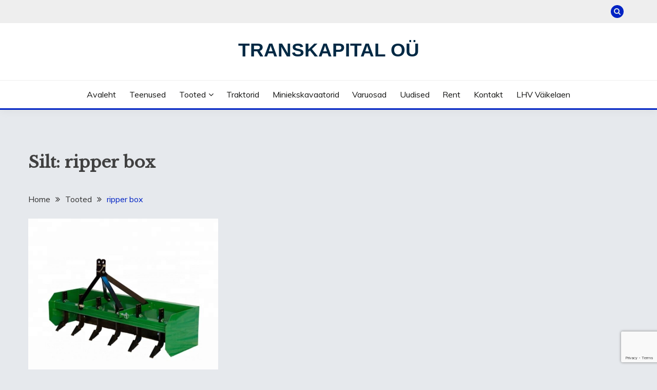

--- FILE ---
content_type: text/html; charset=utf-8
request_url: https://www.google.com/recaptcha/api2/anchor?ar=1&k=6LffC5orAAAAANR4GIjZUNr-qTjCkDyA0M7o6w-A&co=aHR0cHM6Ly93d3cudHJhbnNrYXBpdGFsLmVlOjQ0Mw..&hl=en&v=PoyoqOPhxBO7pBk68S4YbpHZ&size=invisible&anchor-ms=20000&execute-ms=30000&cb=gydvpr8gw0ge
body_size: 48451
content:
<!DOCTYPE HTML><html dir="ltr" lang="en"><head><meta http-equiv="Content-Type" content="text/html; charset=UTF-8">
<meta http-equiv="X-UA-Compatible" content="IE=edge">
<title>reCAPTCHA</title>
<style type="text/css">
/* cyrillic-ext */
@font-face {
  font-family: 'Roboto';
  font-style: normal;
  font-weight: 400;
  font-stretch: 100%;
  src: url(//fonts.gstatic.com/s/roboto/v48/KFO7CnqEu92Fr1ME7kSn66aGLdTylUAMa3GUBHMdazTgWw.woff2) format('woff2');
  unicode-range: U+0460-052F, U+1C80-1C8A, U+20B4, U+2DE0-2DFF, U+A640-A69F, U+FE2E-FE2F;
}
/* cyrillic */
@font-face {
  font-family: 'Roboto';
  font-style: normal;
  font-weight: 400;
  font-stretch: 100%;
  src: url(//fonts.gstatic.com/s/roboto/v48/KFO7CnqEu92Fr1ME7kSn66aGLdTylUAMa3iUBHMdazTgWw.woff2) format('woff2');
  unicode-range: U+0301, U+0400-045F, U+0490-0491, U+04B0-04B1, U+2116;
}
/* greek-ext */
@font-face {
  font-family: 'Roboto';
  font-style: normal;
  font-weight: 400;
  font-stretch: 100%;
  src: url(//fonts.gstatic.com/s/roboto/v48/KFO7CnqEu92Fr1ME7kSn66aGLdTylUAMa3CUBHMdazTgWw.woff2) format('woff2');
  unicode-range: U+1F00-1FFF;
}
/* greek */
@font-face {
  font-family: 'Roboto';
  font-style: normal;
  font-weight: 400;
  font-stretch: 100%;
  src: url(//fonts.gstatic.com/s/roboto/v48/KFO7CnqEu92Fr1ME7kSn66aGLdTylUAMa3-UBHMdazTgWw.woff2) format('woff2');
  unicode-range: U+0370-0377, U+037A-037F, U+0384-038A, U+038C, U+038E-03A1, U+03A3-03FF;
}
/* math */
@font-face {
  font-family: 'Roboto';
  font-style: normal;
  font-weight: 400;
  font-stretch: 100%;
  src: url(//fonts.gstatic.com/s/roboto/v48/KFO7CnqEu92Fr1ME7kSn66aGLdTylUAMawCUBHMdazTgWw.woff2) format('woff2');
  unicode-range: U+0302-0303, U+0305, U+0307-0308, U+0310, U+0312, U+0315, U+031A, U+0326-0327, U+032C, U+032F-0330, U+0332-0333, U+0338, U+033A, U+0346, U+034D, U+0391-03A1, U+03A3-03A9, U+03B1-03C9, U+03D1, U+03D5-03D6, U+03F0-03F1, U+03F4-03F5, U+2016-2017, U+2034-2038, U+203C, U+2040, U+2043, U+2047, U+2050, U+2057, U+205F, U+2070-2071, U+2074-208E, U+2090-209C, U+20D0-20DC, U+20E1, U+20E5-20EF, U+2100-2112, U+2114-2115, U+2117-2121, U+2123-214F, U+2190, U+2192, U+2194-21AE, U+21B0-21E5, U+21F1-21F2, U+21F4-2211, U+2213-2214, U+2216-22FF, U+2308-230B, U+2310, U+2319, U+231C-2321, U+2336-237A, U+237C, U+2395, U+239B-23B7, U+23D0, U+23DC-23E1, U+2474-2475, U+25AF, U+25B3, U+25B7, U+25BD, U+25C1, U+25CA, U+25CC, U+25FB, U+266D-266F, U+27C0-27FF, U+2900-2AFF, U+2B0E-2B11, U+2B30-2B4C, U+2BFE, U+3030, U+FF5B, U+FF5D, U+1D400-1D7FF, U+1EE00-1EEFF;
}
/* symbols */
@font-face {
  font-family: 'Roboto';
  font-style: normal;
  font-weight: 400;
  font-stretch: 100%;
  src: url(//fonts.gstatic.com/s/roboto/v48/KFO7CnqEu92Fr1ME7kSn66aGLdTylUAMaxKUBHMdazTgWw.woff2) format('woff2');
  unicode-range: U+0001-000C, U+000E-001F, U+007F-009F, U+20DD-20E0, U+20E2-20E4, U+2150-218F, U+2190, U+2192, U+2194-2199, U+21AF, U+21E6-21F0, U+21F3, U+2218-2219, U+2299, U+22C4-22C6, U+2300-243F, U+2440-244A, U+2460-24FF, U+25A0-27BF, U+2800-28FF, U+2921-2922, U+2981, U+29BF, U+29EB, U+2B00-2BFF, U+4DC0-4DFF, U+FFF9-FFFB, U+10140-1018E, U+10190-1019C, U+101A0, U+101D0-101FD, U+102E0-102FB, U+10E60-10E7E, U+1D2C0-1D2D3, U+1D2E0-1D37F, U+1F000-1F0FF, U+1F100-1F1AD, U+1F1E6-1F1FF, U+1F30D-1F30F, U+1F315, U+1F31C, U+1F31E, U+1F320-1F32C, U+1F336, U+1F378, U+1F37D, U+1F382, U+1F393-1F39F, U+1F3A7-1F3A8, U+1F3AC-1F3AF, U+1F3C2, U+1F3C4-1F3C6, U+1F3CA-1F3CE, U+1F3D4-1F3E0, U+1F3ED, U+1F3F1-1F3F3, U+1F3F5-1F3F7, U+1F408, U+1F415, U+1F41F, U+1F426, U+1F43F, U+1F441-1F442, U+1F444, U+1F446-1F449, U+1F44C-1F44E, U+1F453, U+1F46A, U+1F47D, U+1F4A3, U+1F4B0, U+1F4B3, U+1F4B9, U+1F4BB, U+1F4BF, U+1F4C8-1F4CB, U+1F4D6, U+1F4DA, U+1F4DF, U+1F4E3-1F4E6, U+1F4EA-1F4ED, U+1F4F7, U+1F4F9-1F4FB, U+1F4FD-1F4FE, U+1F503, U+1F507-1F50B, U+1F50D, U+1F512-1F513, U+1F53E-1F54A, U+1F54F-1F5FA, U+1F610, U+1F650-1F67F, U+1F687, U+1F68D, U+1F691, U+1F694, U+1F698, U+1F6AD, U+1F6B2, U+1F6B9-1F6BA, U+1F6BC, U+1F6C6-1F6CF, U+1F6D3-1F6D7, U+1F6E0-1F6EA, U+1F6F0-1F6F3, U+1F6F7-1F6FC, U+1F700-1F7FF, U+1F800-1F80B, U+1F810-1F847, U+1F850-1F859, U+1F860-1F887, U+1F890-1F8AD, U+1F8B0-1F8BB, U+1F8C0-1F8C1, U+1F900-1F90B, U+1F93B, U+1F946, U+1F984, U+1F996, U+1F9E9, U+1FA00-1FA6F, U+1FA70-1FA7C, U+1FA80-1FA89, U+1FA8F-1FAC6, U+1FACE-1FADC, U+1FADF-1FAE9, U+1FAF0-1FAF8, U+1FB00-1FBFF;
}
/* vietnamese */
@font-face {
  font-family: 'Roboto';
  font-style: normal;
  font-weight: 400;
  font-stretch: 100%;
  src: url(//fonts.gstatic.com/s/roboto/v48/KFO7CnqEu92Fr1ME7kSn66aGLdTylUAMa3OUBHMdazTgWw.woff2) format('woff2');
  unicode-range: U+0102-0103, U+0110-0111, U+0128-0129, U+0168-0169, U+01A0-01A1, U+01AF-01B0, U+0300-0301, U+0303-0304, U+0308-0309, U+0323, U+0329, U+1EA0-1EF9, U+20AB;
}
/* latin-ext */
@font-face {
  font-family: 'Roboto';
  font-style: normal;
  font-weight: 400;
  font-stretch: 100%;
  src: url(//fonts.gstatic.com/s/roboto/v48/KFO7CnqEu92Fr1ME7kSn66aGLdTylUAMa3KUBHMdazTgWw.woff2) format('woff2');
  unicode-range: U+0100-02BA, U+02BD-02C5, U+02C7-02CC, U+02CE-02D7, U+02DD-02FF, U+0304, U+0308, U+0329, U+1D00-1DBF, U+1E00-1E9F, U+1EF2-1EFF, U+2020, U+20A0-20AB, U+20AD-20C0, U+2113, U+2C60-2C7F, U+A720-A7FF;
}
/* latin */
@font-face {
  font-family: 'Roboto';
  font-style: normal;
  font-weight: 400;
  font-stretch: 100%;
  src: url(//fonts.gstatic.com/s/roboto/v48/KFO7CnqEu92Fr1ME7kSn66aGLdTylUAMa3yUBHMdazQ.woff2) format('woff2');
  unicode-range: U+0000-00FF, U+0131, U+0152-0153, U+02BB-02BC, U+02C6, U+02DA, U+02DC, U+0304, U+0308, U+0329, U+2000-206F, U+20AC, U+2122, U+2191, U+2193, U+2212, U+2215, U+FEFF, U+FFFD;
}
/* cyrillic-ext */
@font-face {
  font-family: 'Roboto';
  font-style: normal;
  font-weight: 500;
  font-stretch: 100%;
  src: url(//fonts.gstatic.com/s/roboto/v48/KFO7CnqEu92Fr1ME7kSn66aGLdTylUAMa3GUBHMdazTgWw.woff2) format('woff2');
  unicode-range: U+0460-052F, U+1C80-1C8A, U+20B4, U+2DE0-2DFF, U+A640-A69F, U+FE2E-FE2F;
}
/* cyrillic */
@font-face {
  font-family: 'Roboto';
  font-style: normal;
  font-weight: 500;
  font-stretch: 100%;
  src: url(//fonts.gstatic.com/s/roboto/v48/KFO7CnqEu92Fr1ME7kSn66aGLdTylUAMa3iUBHMdazTgWw.woff2) format('woff2');
  unicode-range: U+0301, U+0400-045F, U+0490-0491, U+04B0-04B1, U+2116;
}
/* greek-ext */
@font-face {
  font-family: 'Roboto';
  font-style: normal;
  font-weight: 500;
  font-stretch: 100%;
  src: url(//fonts.gstatic.com/s/roboto/v48/KFO7CnqEu92Fr1ME7kSn66aGLdTylUAMa3CUBHMdazTgWw.woff2) format('woff2');
  unicode-range: U+1F00-1FFF;
}
/* greek */
@font-face {
  font-family: 'Roboto';
  font-style: normal;
  font-weight: 500;
  font-stretch: 100%;
  src: url(//fonts.gstatic.com/s/roboto/v48/KFO7CnqEu92Fr1ME7kSn66aGLdTylUAMa3-UBHMdazTgWw.woff2) format('woff2');
  unicode-range: U+0370-0377, U+037A-037F, U+0384-038A, U+038C, U+038E-03A1, U+03A3-03FF;
}
/* math */
@font-face {
  font-family: 'Roboto';
  font-style: normal;
  font-weight: 500;
  font-stretch: 100%;
  src: url(//fonts.gstatic.com/s/roboto/v48/KFO7CnqEu92Fr1ME7kSn66aGLdTylUAMawCUBHMdazTgWw.woff2) format('woff2');
  unicode-range: U+0302-0303, U+0305, U+0307-0308, U+0310, U+0312, U+0315, U+031A, U+0326-0327, U+032C, U+032F-0330, U+0332-0333, U+0338, U+033A, U+0346, U+034D, U+0391-03A1, U+03A3-03A9, U+03B1-03C9, U+03D1, U+03D5-03D6, U+03F0-03F1, U+03F4-03F5, U+2016-2017, U+2034-2038, U+203C, U+2040, U+2043, U+2047, U+2050, U+2057, U+205F, U+2070-2071, U+2074-208E, U+2090-209C, U+20D0-20DC, U+20E1, U+20E5-20EF, U+2100-2112, U+2114-2115, U+2117-2121, U+2123-214F, U+2190, U+2192, U+2194-21AE, U+21B0-21E5, U+21F1-21F2, U+21F4-2211, U+2213-2214, U+2216-22FF, U+2308-230B, U+2310, U+2319, U+231C-2321, U+2336-237A, U+237C, U+2395, U+239B-23B7, U+23D0, U+23DC-23E1, U+2474-2475, U+25AF, U+25B3, U+25B7, U+25BD, U+25C1, U+25CA, U+25CC, U+25FB, U+266D-266F, U+27C0-27FF, U+2900-2AFF, U+2B0E-2B11, U+2B30-2B4C, U+2BFE, U+3030, U+FF5B, U+FF5D, U+1D400-1D7FF, U+1EE00-1EEFF;
}
/* symbols */
@font-face {
  font-family: 'Roboto';
  font-style: normal;
  font-weight: 500;
  font-stretch: 100%;
  src: url(//fonts.gstatic.com/s/roboto/v48/KFO7CnqEu92Fr1ME7kSn66aGLdTylUAMaxKUBHMdazTgWw.woff2) format('woff2');
  unicode-range: U+0001-000C, U+000E-001F, U+007F-009F, U+20DD-20E0, U+20E2-20E4, U+2150-218F, U+2190, U+2192, U+2194-2199, U+21AF, U+21E6-21F0, U+21F3, U+2218-2219, U+2299, U+22C4-22C6, U+2300-243F, U+2440-244A, U+2460-24FF, U+25A0-27BF, U+2800-28FF, U+2921-2922, U+2981, U+29BF, U+29EB, U+2B00-2BFF, U+4DC0-4DFF, U+FFF9-FFFB, U+10140-1018E, U+10190-1019C, U+101A0, U+101D0-101FD, U+102E0-102FB, U+10E60-10E7E, U+1D2C0-1D2D3, U+1D2E0-1D37F, U+1F000-1F0FF, U+1F100-1F1AD, U+1F1E6-1F1FF, U+1F30D-1F30F, U+1F315, U+1F31C, U+1F31E, U+1F320-1F32C, U+1F336, U+1F378, U+1F37D, U+1F382, U+1F393-1F39F, U+1F3A7-1F3A8, U+1F3AC-1F3AF, U+1F3C2, U+1F3C4-1F3C6, U+1F3CA-1F3CE, U+1F3D4-1F3E0, U+1F3ED, U+1F3F1-1F3F3, U+1F3F5-1F3F7, U+1F408, U+1F415, U+1F41F, U+1F426, U+1F43F, U+1F441-1F442, U+1F444, U+1F446-1F449, U+1F44C-1F44E, U+1F453, U+1F46A, U+1F47D, U+1F4A3, U+1F4B0, U+1F4B3, U+1F4B9, U+1F4BB, U+1F4BF, U+1F4C8-1F4CB, U+1F4D6, U+1F4DA, U+1F4DF, U+1F4E3-1F4E6, U+1F4EA-1F4ED, U+1F4F7, U+1F4F9-1F4FB, U+1F4FD-1F4FE, U+1F503, U+1F507-1F50B, U+1F50D, U+1F512-1F513, U+1F53E-1F54A, U+1F54F-1F5FA, U+1F610, U+1F650-1F67F, U+1F687, U+1F68D, U+1F691, U+1F694, U+1F698, U+1F6AD, U+1F6B2, U+1F6B9-1F6BA, U+1F6BC, U+1F6C6-1F6CF, U+1F6D3-1F6D7, U+1F6E0-1F6EA, U+1F6F0-1F6F3, U+1F6F7-1F6FC, U+1F700-1F7FF, U+1F800-1F80B, U+1F810-1F847, U+1F850-1F859, U+1F860-1F887, U+1F890-1F8AD, U+1F8B0-1F8BB, U+1F8C0-1F8C1, U+1F900-1F90B, U+1F93B, U+1F946, U+1F984, U+1F996, U+1F9E9, U+1FA00-1FA6F, U+1FA70-1FA7C, U+1FA80-1FA89, U+1FA8F-1FAC6, U+1FACE-1FADC, U+1FADF-1FAE9, U+1FAF0-1FAF8, U+1FB00-1FBFF;
}
/* vietnamese */
@font-face {
  font-family: 'Roboto';
  font-style: normal;
  font-weight: 500;
  font-stretch: 100%;
  src: url(//fonts.gstatic.com/s/roboto/v48/KFO7CnqEu92Fr1ME7kSn66aGLdTylUAMa3OUBHMdazTgWw.woff2) format('woff2');
  unicode-range: U+0102-0103, U+0110-0111, U+0128-0129, U+0168-0169, U+01A0-01A1, U+01AF-01B0, U+0300-0301, U+0303-0304, U+0308-0309, U+0323, U+0329, U+1EA0-1EF9, U+20AB;
}
/* latin-ext */
@font-face {
  font-family: 'Roboto';
  font-style: normal;
  font-weight: 500;
  font-stretch: 100%;
  src: url(//fonts.gstatic.com/s/roboto/v48/KFO7CnqEu92Fr1ME7kSn66aGLdTylUAMa3KUBHMdazTgWw.woff2) format('woff2');
  unicode-range: U+0100-02BA, U+02BD-02C5, U+02C7-02CC, U+02CE-02D7, U+02DD-02FF, U+0304, U+0308, U+0329, U+1D00-1DBF, U+1E00-1E9F, U+1EF2-1EFF, U+2020, U+20A0-20AB, U+20AD-20C0, U+2113, U+2C60-2C7F, U+A720-A7FF;
}
/* latin */
@font-face {
  font-family: 'Roboto';
  font-style: normal;
  font-weight: 500;
  font-stretch: 100%;
  src: url(//fonts.gstatic.com/s/roboto/v48/KFO7CnqEu92Fr1ME7kSn66aGLdTylUAMa3yUBHMdazQ.woff2) format('woff2');
  unicode-range: U+0000-00FF, U+0131, U+0152-0153, U+02BB-02BC, U+02C6, U+02DA, U+02DC, U+0304, U+0308, U+0329, U+2000-206F, U+20AC, U+2122, U+2191, U+2193, U+2212, U+2215, U+FEFF, U+FFFD;
}
/* cyrillic-ext */
@font-face {
  font-family: 'Roboto';
  font-style: normal;
  font-weight: 900;
  font-stretch: 100%;
  src: url(//fonts.gstatic.com/s/roboto/v48/KFO7CnqEu92Fr1ME7kSn66aGLdTylUAMa3GUBHMdazTgWw.woff2) format('woff2');
  unicode-range: U+0460-052F, U+1C80-1C8A, U+20B4, U+2DE0-2DFF, U+A640-A69F, U+FE2E-FE2F;
}
/* cyrillic */
@font-face {
  font-family: 'Roboto';
  font-style: normal;
  font-weight: 900;
  font-stretch: 100%;
  src: url(//fonts.gstatic.com/s/roboto/v48/KFO7CnqEu92Fr1ME7kSn66aGLdTylUAMa3iUBHMdazTgWw.woff2) format('woff2');
  unicode-range: U+0301, U+0400-045F, U+0490-0491, U+04B0-04B1, U+2116;
}
/* greek-ext */
@font-face {
  font-family: 'Roboto';
  font-style: normal;
  font-weight: 900;
  font-stretch: 100%;
  src: url(//fonts.gstatic.com/s/roboto/v48/KFO7CnqEu92Fr1ME7kSn66aGLdTylUAMa3CUBHMdazTgWw.woff2) format('woff2');
  unicode-range: U+1F00-1FFF;
}
/* greek */
@font-face {
  font-family: 'Roboto';
  font-style: normal;
  font-weight: 900;
  font-stretch: 100%;
  src: url(//fonts.gstatic.com/s/roboto/v48/KFO7CnqEu92Fr1ME7kSn66aGLdTylUAMa3-UBHMdazTgWw.woff2) format('woff2');
  unicode-range: U+0370-0377, U+037A-037F, U+0384-038A, U+038C, U+038E-03A1, U+03A3-03FF;
}
/* math */
@font-face {
  font-family: 'Roboto';
  font-style: normal;
  font-weight: 900;
  font-stretch: 100%;
  src: url(//fonts.gstatic.com/s/roboto/v48/KFO7CnqEu92Fr1ME7kSn66aGLdTylUAMawCUBHMdazTgWw.woff2) format('woff2');
  unicode-range: U+0302-0303, U+0305, U+0307-0308, U+0310, U+0312, U+0315, U+031A, U+0326-0327, U+032C, U+032F-0330, U+0332-0333, U+0338, U+033A, U+0346, U+034D, U+0391-03A1, U+03A3-03A9, U+03B1-03C9, U+03D1, U+03D5-03D6, U+03F0-03F1, U+03F4-03F5, U+2016-2017, U+2034-2038, U+203C, U+2040, U+2043, U+2047, U+2050, U+2057, U+205F, U+2070-2071, U+2074-208E, U+2090-209C, U+20D0-20DC, U+20E1, U+20E5-20EF, U+2100-2112, U+2114-2115, U+2117-2121, U+2123-214F, U+2190, U+2192, U+2194-21AE, U+21B0-21E5, U+21F1-21F2, U+21F4-2211, U+2213-2214, U+2216-22FF, U+2308-230B, U+2310, U+2319, U+231C-2321, U+2336-237A, U+237C, U+2395, U+239B-23B7, U+23D0, U+23DC-23E1, U+2474-2475, U+25AF, U+25B3, U+25B7, U+25BD, U+25C1, U+25CA, U+25CC, U+25FB, U+266D-266F, U+27C0-27FF, U+2900-2AFF, U+2B0E-2B11, U+2B30-2B4C, U+2BFE, U+3030, U+FF5B, U+FF5D, U+1D400-1D7FF, U+1EE00-1EEFF;
}
/* symbols */
@font-face {
  font-family: 'Roboto';
  font-style: normal;
  font-weight: 900;
  font-stretch: 100%;
  src: url(//fonts.gstatic.com/s/roboto/v48/KFO7CnqEu92Fr1ME7kSn66aGLdTylUAMaxKUBHMdazTgWw.woff2) format('woff2');
  unicode-range: U+0001-000C, U+000E-001F, U+007F-009F, U+20DD-20E0, U+20E2-20E4, U+2150-218F, U+2190, U+2192, U+2194-2199, U+21AF, U+21E6-21F0, U+21F3, U+2218-2219, U+2299, U+22C4-22C6, U+2300-243F, U+2440-244A, U+2460-24FF, U+25A0-27BF, U+2800-28FF, U+2921-2922, U+2981, U+29BF, U+29EB, U+2B00-2BFF, U+4DC0-4DFF, U+FFF9-FFFB, U+10140-1018E, U+10190-1019C, U+101A0, U+101D0-101FD, U+102E0-102FB, U+10E60-10E7E, U+1D2C0-1D2D3, U+1D2E0-1D37F, U+1F000-1F0FF, U+1F100-1F1AD, U+1F1E6-1F1FF, U+1F30D-1F30F, U+1F315, U+1F31C, U+1F31E, U+1F320-1F32C, U+1F336, U+1F378, U+1F37D, U+1F382, U+1F393-1F39F, U+1F3A7-1F3A8, U+1F3AC-1F3AF, U+1F3C2, U+1F3C4-1F3C6, U+1F3CA-1F3CE, U+1F3D4-1F3E0, U+1F3ED, U+1F3F1-1F3F3, U+1F3F5-1F3F7, U+1F408, U+1F415, U+1F41F, U+1F426, U+1F43F, U+1F441-1F442, U+1F444, U+1F446-1F449, U+1F44C-1F44E, U+1F453, U+1F46A, U+1F47D, U+1F4A3, U+1F4B0, U+1F4B3, U+1F4B9, U+1F4BB, U+1F4BF, U+1F4C8-1F4CB, U+1F4D6, U+1F4DA, U+1F4DF, U+1F4E3-1F4E6, U+1F4EA-1F4ED, U+1F4F7, U+1F4F9-1F4FB, U+1F4FD-1F4FE, U+1F503, U+1F507-1F50B, U+1F50D, U+1F512-1F513, U+1F53E-1F54A, U+1F54F-1F5FA, U+1F610, U+1F650-1F67F, U+1F687, U+1F68D, U+1F691, U+1F694, U+1F698, U+1F6AD, U+1F6B2, U+1F6B9-1F6BA, U+1F6BC, U+1F6C6-1F6CF, U+1F6D3-1F6D7, U+1F6E0-1F6EA, U+1F6F0-1F6F3, U+1F6F7-1F6FC, U+1F700-1F7FF, U+1F800-1F80B, U+1F810-1F847, U+1F850-1F859, U+1F860-1F887, U+1F890-1F8AD, U+1F8B0-1F8BB, U+1F8C0-1F8C1, U+1F900-1F90B, U+1F93B, U+1F946, U+1F984, U+1F996, U+1F9E9, U+1FA00-1FA6F, U+1FA70-1FA7C, U+1FA80-1FA89, U+1FA8F-1FAC6, U+1FACE-1FADC, U+1FADF-1FAE9, U+1FAF0-1FAF8, U+1FB00-1FBFF;
}
/* vietnamese */
@font-face {
  font-family: 'Roboto';
  font-style: normal;
  font-weight: 900;
  font-stretch: 100%;
  src: url(//fonts.gstatic.com/s/roboto/v48/KFO7CnqEu92Fr1ME7kSn66aGLdTylUAMa3OUBHMdazTgWw.woff2) format('woff2');
  unicode-range: U+0102-0103, U+0110-0111, U+0128-0129, U+0168-0169, U+01A0-01A1, U+01AF-01B0, U+0300-0301, U+0303-0304, U+0308-0309, U+0323, U+0329, U+1EA0-1EF9, U+20AB;
}
/* latin-ext */
@font-face {
  font-family: 'Roboto';
  font-style: normal;
  font-weight: 900;
  font-stretch: 100%;
  src: url(//fonts.gstatic.com/s/roboto/v48/KFO7CnqEu92Fr1ME7kSn66aGLdTylUAMa3KUBHMdazTgWw.woff2) format('woff2');
  unicode-range: U+0100-02BA, U+02BD-02C5, U+02C7-02CC, U+02CE-02D7, U+02DD-02FF, U+0304, U+0308, U+0329, U+1D00-1DBF, U+1E00-1E9F, U+1EF2-1EFF, U+2020, U+20A0-20AB, U+20AD-20C0, U+2113, U+2C60-2C7F, U+A720-A7FF;
}
/* latin */
@font-face {
  font-family: 'Roboto';
  font-style: normal;
  font-weight: 900;
  font-stretch: 100%;
  src: url(//fonts.gstatic.com/s/roboto/v48/KFO7CnqEu92Fr1ME7kSn66aGLdTylUAMa3yUBHMdazQ.woff2) format('woff2');
  unicode-range: U+0000-00FF, U+0131, U+0152-0153, U+02BB-02BC, U+02C6, U+02DA, U+02DC, U+0304, U+0308, U+0329, U+2000-206F, U+20AC, U+2122, U+2191, U+2193, U+2212, U+2215, U+FEFF, U+FFFD;
}

</style>
<link rel="stylesheet" type="text/css" href="https://www.gstatic.com/recaptcha/releases/PoyoqOPhxBO7pBk68S4YbpHZ/styles__ltr.css">
<script nonce="gGWNkHvryEVqsdNFL_ok3w" type="text/javascript">window['__recaptcha_api'] = 'https://www.google.com/recaptcha/api2/';</script>
<script type="text/javascript" src="https://www.gstatic.com/recaptcha/releases/PoyoqOPhxBO7pBk68S4YbpHZ/recaptcha__en.js" nonce="gGWNkHvryEVqsdNFL_ok3w">
      
    </script></head>
<body><div id="rc-anchor-alert" class="rc-anchor-alert"></div>
<input type="hidden" id="recaptcha-token" value="[base64]">
<script type="text/javascript" nonce="gGWNkHvryEVqsdNFL_ok3w">
      recaptcha.anchor.Main.init("[\x22ainput\x22,[\x22bgdata\x22,\x22\x22,\[base64]/[base64]/UltIKytdPWE6KGE8MjA0OD9SW0grK109YT4+NnwxOTI6KChhJjY0NTEyKT09NTUyOTYmJnErMTxoLmxlbmd0aCYmKGguY2hhckNvZGVBdChxKzEpJjY0NTEyKT09NTYzMjA/[base64]/MjU1OlI/[base64]/[base64]/[base64]/[base64]/[base64]/[base64]/[base64]/[base64]/[base64]/[base64]\x22,\[base64]\\u003d\\u003d\x22,\[base64]/Dg8KyWWs6wrxJEsOHwoDDgcOyw5hJD1ARwpB9QMKNEzvDiMK1wpMlw5zDuMOxC8KGAsO/Z8OaEMKrw7LDh8O7wr7DjAjCoMOXQcO1wpI+DkLDrR7CgcOzw4DCvcKJw6bCm3jCl8OIwqE3QsKDS8KLXUcBw61Sw6UhfHYDCMOLUTbDuS3CosOEWBLCgQDDhXoKNsOawrHCi8O/w6RTw6wyw75uUcOkesKGR8Kqwp80dMKhwogPPyHCocKjZMKYwrvCg8OMFcKmPC3Ckk5Uw4piVyHCiiQXOsKMwoLDoX3DnAt8McO5YHbCjCTCu8OqdcOwwpHDok0lPMODJsKpwoUewofDtE/DnQU3w5PDkcKaXsOWNsOxw5hUw7pUesOSCTYuw6oTEBDDusKew6FYIsOzwo7Dk094MsOlwoPDrsObw7TDi3gCWMKdI8KYwqU2BVAbw6YdwqTDhMKMwqIGWxrCuRnDgsKLw7drwrplwo3Csi5eL8OtbC9Hw5vDgV/DmcOvw6N3wqjCuMOiAmtBasOxwqnDpsK5HcOxw6Frw7cpw4dNC8OCw7HCjsOzw7DCgsOgwqoEEsOhDFzChiRiwpUmw6p7P8KeJAB7AgTCkcK9Vw5YHn9wwqIDwpzCqAHCnHJuwqY+LcOfYMO6woNBdMOcDmk+wr/ChsKjTMORwr/DqlxwA8KGw6HCvsOuUBbDuMOqUMOlw6bDjMK4K8OgSsOSwrjDgW0Pw7Q0wqnDrlBtTsKRQih0w7zClAfCucOHRMO/XcOvw7HCjcOLRMKiwrXDnMOnwq9dZkMHwrnCisK7w5tgfsOWU8K5wolXRMKPwqFaw4LCk8Owc8Obw7TDsMKzKETDmg/DsMKkw7jCvcKWQUtwFsOGRsOrwpYewpQwKGkkBBBIwqzCh2zCkcK5cTzDo0vClGoyVHXDgQQFC8K7WMOFEFzCt0vDsMKEwqVlwrM8PgTCtsKWw6ADDEnCnBLDuFBpJMO/w6bDoQpPw7PCvcOQNFInw5vCvMOLS03CrEobw59QRMKMbMKTw7TDokPDv8KRwrTCu8KxwptybsOAwrbCnAk4w7nDt8OHcgnCpwg7EjLCjFDDhMOCw6tkIjjDlmDDiMOpwoQVwojDgmLDgxg5wovCqi/[base64]/CmAPCnizDmsOMBAfCsgbClcKAw5NowofDnMK6aMKKwpIFQhVSwrnDusKvQTJ7C8OLecOcC3XDicO8wplOS8OXMAsmwq/CjcOzScOyw7LCunrCi1k2dAUNRXrChMKrwrLCtGwwRMK5GsO4w5bDgMOpKMOewq8rC8OOwrcHwrVGwpHCkcKMFMKTwrzDrcKULsOkw7/[base64]/DlsOCG0DDgnrDjTJswo1FbA/Dp38Dw6LDmDF3wpLCkMOzw7DCmxTDmMOTw4QAwrrDosONw7oLw7p6w4HDsT7CocOrBxo9ZMKCCBM3GsOOwrfCs8O/w4/[base64]/DrsOrw5PCtQpZwoAkOQXDtAzCuUTDmMKReQUfwqPDicOUw6/Cu8KdwrfDksKwXy/Co8KRwoLDv3sOwpvCqkLDlMOwWcKzwrzCgMKIeCjCtWHCjMK4FMK2wqHDu28nw77DoMOaw5lbXMK6A07CpcKJYFxsw7DCnxhCT8Onwp9ZQMK/w7hTwrI2w4YEwrsaesKnw7zCp8KQwq7Dl8O7IFvDtl/Dk1DChwZPwrfCoCYqfcKpw7pqecO4EiIiGQdMDsOcwq3DtMK6w7TCmcKFeMO9PUkRP8KiZl0uwrnDq8O6w7jCusO4w5oWw7ZsCMORwpHDgS/DsEs2w7lsw79Hwo3CqWUrK3JHwqt3w4zCh8K4RUYCdsOQw74WMUZiwoJTw7ElD3oYworCiEDDgXA8ccKRUy/CvMOTJHBXFH/DhcO/wonCtTomfsOqw57CqRdtJ3zDjTPDo2gLwp9NLMK3w6rCqcK+Lxolw67CgDfCiDBawp8Nw43CnF48WBkCwozClsKeOsKiJx3CtXjDu8KKwrbDrGhtWcKeQFbDtCjCnMOfwp9Mfx/CvcK9bTI7LSHDscO7wqhUw6fDs8Olw4fCk8O/wo/CtQXCo2sLWWd3w7jCjcOvKxjDpcOSwqdIwrXDvcOfwq/[base64]/Z8KMZ33DhW7Cr8KJw7kiSMObdRdgGsKWwqnDgnHDnMKmCMKHw4zDlcKvw54sWxbCrWTDlSEEw753wpvDosKAwrrCl8Kew5jDmgZYBsKefFYkQm/Di1p7wr/DlVXCjkzCpcOYwogzw4dXOsKuJ8O0fMOzwqpUeDPCjcKxw6EJG8OcQR3DqcKTwrzDnMK1XAzCkGddUMKGwrrDhVHCvC/CnH/CksKrDcOMw61UN8OYei4bI8OHw6rCq8KjwptrCl7DmsO2w7vCkGDDjkHDgVgiIMOxaMOYwqjClsOHwpnDqz3DrsOATcO7KBjDo8KWw5N/eU7DphvDgMKdaCdMw6Bqwrpyw4VTwrPCo8OKWMK0w6XCo8OiCE8NwrB5w6QXZ8O8P11dwpV+wqPCs8OpbiYAcsOVwp3ChsKawqbDhDI0HcOlC8KYA1lnC37CqEZFwq7Do8Kuw6TDnsK6w6rChsKtwoEqwoPDnActwrgpIRhTT8KMw4vDmwLCqwbCtw9Xw6/CkcOZPkjCpj1AdEvCvX7CuEojwpxuw53DmsK3w6jDm2jDssK+w5zCtcKhw5ltO8OSAsOlHSFfa2QAQcOmw5BQwpYhw5kyw4Fsw6Rjwqp2w7vCj8ONXHNQwpAxezjCosOEAsKmwqvCmcKEE8OdNAzDhATCrMK0cQfCn8Omwo/CtMOpPMOEdcOtDMKfTxnDk8KhRAktwolyG8Oxw4APwq/DmsKNaDZYwq05X8KAQcK+FSHDuVfDpMKzC8KBSsOXesKcVztqw6Ivw4EDwr1YWsOpw5DCuV/DssOLw5vDlcKewrTCiMKkw43CkcO7w5fDoD50dlNzaMKGwrIPfSfDnDbCvTTDgsK1TMKDw4EOIMK2DMKBDsKYZkZAE8O6NHBNNxnCuyXDmzxtNcOcw6vDuMOAw7MREXnDo1Inw7LDnRPChVhAwqHDncObDTTDmUbCg8O8LnXDqX/CtcO2FcORXsKTw6XDpsKBw4sHw5zCgcOoWCjCnRXCmknCs09aw5vDhm42QGgPBMOPZcOqw6rDjcKHO8OQwolFdsOawrTCg8KRw5HDvsOlw4TCnz/Ch0vCm0h+HWTDnzXCgSPCo8OmCsKDfFE4NHHCnMKJNHPDscK+w47Dk8OmMAo2wrnDgxXDrcK6w5Bsw5QyEcK0AMK0YsKSESjCmG3CisOxNmZOw6h7wodPwoTDunkSTGpgMcObw61rZBbCn8K0C8K4FcK/w7FGw7HDkDTCnGHCrQvDgcOPDcK3GlJDNipiVcKxDsK6PcO6PmY9wpHCsn3DhcKSQcKtwrHCkMOwwrhAScK9wqXCn33CqcKVwoXCk1Zswr9vwqvDvMK7w7bDiWvDmRF7wpDDp8OdwoEaw4TDm24Wwq7Cly9cEsKzGsORw6VWw7Fmw6jCusO1JCdXwq90w4nCvD3DmG/[base64]/SHZqwqPCgTw/[base64]/DvmjCohTCi8KkGDN9wqTDgyrClUXDtyZUBsKbG8KuJl/DicK3wp/DosO0ewDDgm0oDcKWSMOHwrIhw4HDgsKBb8K7wq7DjHDCj1rCqzIqFMKPCAgOw6TDhiBqdcKlwr7CsU3CrgcWw7wpw74fJRLCsHDDgRLDuFbDvwHDiQHDtcOYwrQ/w5BFw6DCtGtpwqN5wp/DqXfCqcKMwo3Dq8OjOcKvwqVFBUIswpLCt8Oww6cbw6rCqMKpASLDjSTDjWrDnsKmSMODw4Y3w4t+wqY3w6kEw4Q9w5TDksKAXsOewpvDosK6acK6FMKVKcK+K8O0wpXDlC8Pwr9tw4A7wq/DgifCvFPCtVfCm2XDh13Cj2s7IEofwrTDvgnDksO1UmwiKxLDp8KsaQvDkBPCgD7CusKPw4rDmsKcajvDm0x+wq09w7NIwq1/wodsQsKWU2p3B0vCu8Klw7NJw64iEsOrw7RGw7/DnCzCssKFTMKrwr3CtMKfFcKVwrTCvcOjXcOVNMKHw5jDh8Ohwpo9w5c3wo7DuHciwrPCgwvDpcKowrxTw6zCsMOPUlTCjsOEPzbDrynCi8KJHC3CocOhw7PDjVkqwpw1w7tEHMKTAEl/YjA8w5FGwqbDkCMpSMKLPMK2aMOdw4nCkcO7KVfCjsOXXcKaGcOqwrkrw5QuwrrCusOjwqkOwr3DhMKPw7p3wrvDrW/[base64]/[base64]/[base64]/YS5qR8OlwqBbIQg/UcOcw73DtATDksOWRsOQfsOeYsK3w4RIdgUzVSprezNnwqvDj0I2AA15w6VIw7Ajw5zCkRt/UQJiAknCtsKpw4p7Qxgbb8O/wpzDkWHDscO6JDHDlTkATmRrwoXDvS8+wodkO3fCtsOowpXCoxDCnxzDjiUAw7HDiMKWwocMw7R+PlLCp8KYwq7DmsK6dMO7KMO3wqtjw7EGUyrDgsKdwpPCoiI6VXXClsOIS8K1w6Z/wqfCuGZrOcO4G8K9QmPCgUYCPW3Dil3DvcObwrU/dcKVdMKsw5x4M8KSIcOFw4/DrXzDi8ORwrEofsOFcjI+CMOAw4vClsOnw5zDjXV6w6Q0wqvCoGYCBQ98w43CmnzDp1IPSBkFKDklw73DjzpOECp6csKhw7oIwr/ChcOYZcOEwrwCHMKCE8KoUFJqw4nDgy/DtcOlwrbCgHTDrHvCtz4ZRAIteSgRUsK8wp5GwpAcDwIQw5zCgSRbwrfCpXJrwpRaLxXDlmYXwprDlcKsw6sfCT3CnDjDncOHHcO0wqjDpEtiJsKWwqfCtcKyc0w/wp/CgMOwUMOtwqLDmCHCinEeUMOiwpHDgsOrcsK2wr5bw5YeCijCs8K2LkFSCiXDkGrDnMKFwonCosOBw5fDrsKzRMKHw7bDnQrDuFPDg3Q9wrvDjMKoecK5A8K2IVxHwpctwqhgVHvDnzFYw4HCjA/Ct29pwr7DrTbDvnxSwrzCv30mwqlMwq3DmB7DrzF1w7rDhVdhPylWWl3DiCcUF8OhWmrCgMO9X8KJwpEjMcKRwqXDk8OYw4TCvUjCiC0iYTpPByoDw67DqWZgXgDDpm1kwqzDj8O3w7hlTsO6wp/[base64]/byzDjUDDu8KYwp/DqRvDgGPCoMOxw6ViGxHCuE8fwqxsw51Rw7dsCsObKxN0w67CvcKow4nDqCXCkCTCjmXDj0rCox1je8O2HlVqFMKawobDrT07w7DCrDPCtsKSCsOrcmvDj8KQwr/[base64]/Di8OxT3TDpzFwTkRIwpVZwqQ7w4HChcKJwrfCkcKswpMmej/[base64]/CncKBA8ObZEvDrcO9dcOowolQG8KtwqfCtVVXwq09JBc2wp7DoknDgMOYwovDqsKkPSdrw5rDuMOLw47ColHDq3RZw6hodcOcMcKPwpXCu8OZw6bCtl7CksOYXcKGLcKjwqbDlUVFaEZwQMK5cMKDXMKCwqTChsObw4wkw71Iw4/[base64]/DnMOHJsK/w7lgb8K1PFfClMKLMmUXacK5HQxew4g4XMKxIg7DkMOKw7fCkxFPBcKZYx4twoNPw7DCjcO4GcKnXcOMw59Uwo/[base64]/DicOZwp3Cm3bClMORw4fDj3pzGD7DqR/DncO0w6d0w4nDsWJuwrDDl30mw57Djm8zMMOFVsKlPcKew4hVw7fDp8KPPn7CjTXDiTXCqW7DmG7DukrCkCfCvMO2HsKhHsK0FMKBHnbCl3tbwpLClm9sGmcCFi7Dpk/CiD/ChMK/Skpswpl+wp4Fw5rCpsO9Vlsaw5zCpcKnwprDpMKwwrTDtcOXYljDmR0/[base64]/[base64]/DosOMUsK/DcKXw4jCnsK/C2xMwp/ClsOICMKZMmjDqiXCs8KMw7spdTDCnCnCrMKvw47CgHl8M8OBw7tfw68nwp1QVBZBCig0w7nDsyEmBcKgwr5jwqo7wpPCqMOUw4TCiVMawrowwrA8R3dzwpl8wpslwobDrzE/[base64]/H2ZTecKJw4dJw5vDmcO8K8K1KGjCnwjCn8KpJMKpJsKcw5ojw4jClC9+ZcKTw7dJwqZswoxZw5NTw6tNwpDDo8KzQUfDjVJmfSTCkUjDghIva3oHwowdw6/Dk8Odw6wnVMKwa1JwJsOOK8KzUcO/wrlGwopxZcOwGWVNwqvCjsOjw5vDk2tkXzvDiAUiJsKUWHrCklrDkFvCrcKzd8Okw4LCgcOzc8OSd1jCosOIwrhnw4wmZMK/wq/[base64]/Kx3DhlF5wpNGwpnDu0gtw4sdL8KiUUkRBMOow4wpwpBRVg1oIMOow50TZ8KxWsKlecO2ag3CosO7wqtUw7rDi8ODw43DocOYRgLCicKxDsOcEsKCD1/DnT7DvsOMw6XCvcOpw6s/wrzDt8Ojw4HDocK8GHkzJMOrwoBKwpbCind7QEvDmGErF8OPw6jDtsO8w5IXVsK0P8OFKsKyw7fCuiBoCMOZw6/DvnTCgMKQTB5zw7/DlSR1BsOdXUXCvcKfw70+w4hpwq3DmwNjw5DDoMOPw5jDmWZywr3DpcOzI0ppwqnCv8KsUMK2woBmfk1gw6kiwqTCiy8EwpLDmDZfZzrCqwLChTnDo8KIHsO8wrUdWwPCpzLDnAHCqh/Dhh8awrtRwrxtw7HCkjzDtgfCqsO3PizDkVDCs8KYfMKyY1gJJl7DoSo7w5TCuMKrw5fCtcOuwqfDsmfCjHTDimrDpBHDt8KkSsK3wq8uwotHeVd2wq7DlURCw6UJXll7w79KBcKPGRnCr0xIwqUBTMKEA8O0wpIkw6fDhcOWdsOvLsOfXlg0w7/ClcKifkMXWcKgwocOwonDmTPDtSbDt8KzwrQwR0FTYHUzw5RDw50+w41kw71KOEQNJlrCgAQ/wrdVwrJ0w6DCucOyw4bDmiTCisKQFhjDhhbDl8K9wrRiwpUwGj/CmsKRRwx3aWNiKy7Dih1sw4/DrsKEIcOKU8OncSIiwpgWwofCtsKKwpQCLsOMw5B6VcOCw482w6IiBTMWw77Cj8OUwrPClsK8XMOgw40PwqvDu8OqwrtDwrQGwrTDjXAQSzrDicKHU8KPw4ZGYMO/f8KZRWrDo8OEMhIgwqTCtMKDd8K6NkfDrg3CocKra8K8AMOpcMO3wp0iw4DCkm1Ow5RkT8Oiw77CmMOqZgxhw5XDm8K4KsKYcWsRwqJGQsOowqx0JsKNPMOVwr4Mw5fDsH8FKMKQOsK7ak7Di8OJQMOMw4vChDU8GFt/BHUIAQIyw6fDjnlxdMOPw5DDlcOKw67Do8OYfMOSwqDDrMOvwoLDvA19VMOAagPDqMOSw7ITw4rDlsOHEsKiQzDDsw7CuGpBw4XCp8ONw7sPG249GsOhBlDDpsOawoTCpWFHd8ObaxrDt1t+w4zCucKyVBjDg1BVw5/Ckh/Cvy1XIEfCjxIsRV8DL8K5w5fDtR/[base64]/DtcOOwrg5woLCncKoSUpEM8Odw77DkC/DjhLCpUPDrMK6B08dQWZdWXNCwqEJw5pNwrTCnMKqwq10w7rDuEbCij3DkQ4vQcKaIQV3J8OVEcK9wqHDk8K0VHl3w5fDpsKtwpJpw7XDicKLU3rDnMOVaCHDrGg9w6MpGcKjP2Ztw6I8wrEgwq/Dix3CridXw6jDisKcw5BgWMOnwo/DtsK9wqXDn3vCqjpaWw7DuMOERBxrwotbwoIBw6jCo1IAZcKtWSA8UWLCosKHwpLCr2UKwr9yKFgOKxZGw515Jjxlw7Z7w5AyVh1NwpfDuMK/w6jCqMOBwo53NMOywqvClMK1GzHDkwDCqcOkG8OQesOpw6TDqcKNXidzVUrDkX4iEMOsVcKSamwNDW5UwpZKwqDDjcKSODYXM8KgwqTDmsOmOcOgwoXDoMKHHwDDqk18w5JOMA0xwpl/wqHDuMO8VcKQagsRMcKXwrwSQXN3Rz/Dl8Kdw7VNw4jDpBvCnBM+eyRmwpZCw7PDnMOywqxuwoPClxXDs8OxOMOLw6rCi8OpUA/CpBDDo8Ovw6x1bBEAw7sZwqJtw7HCqXbDrQ0pIsO4WXFXw6/[base64]/DgsKrw7nDmMOOwo7DtcKWw6YiwpphIcKPQsOpw4DCrcKfw5XDicKPwq1Jw77CngtAWjJ3YMOtwqQvw57CvC/Do1vCuMKBwonDi0rCjMO/wrduwprDgEPDohE/w551Q8KWX8KDIkHDgMOww6QwH8KoCQ4VYsKAwp9Mw77Cv2HDgMO8w5sfLGMDw4Y3S3MUwrxZYcOwAGzDhcOpT0rCmcOQO8KcPD3CmCvCrcO3w5rCtsKaEQ5Mw4pRwrlAD2JsEMOuEMKAwq3CuMO2ETbDkcORwpAEwpw7w6p2woTCkcKjWMOTwoDDrz/DgHXCscKXIMKGHwYMw4XDpsK/wojCqCNnw6XClcKow6QuJcOgGMOxO8OpURZ9Q8Ouw63CtHh4SMO6U0oUXx3CjXLDlcKIFnVdw6jDomBfwrtmOwjDtiN1w4nDrAvCsFw2OGh0w57CgQVkGcO8wpAwwrTDnn4cw5nCo1NDRMOCAMKKHcO7V8OtLV/[base64]/DncKtdhjCnsKQd3PCoAPCgMO6QgnCsiXDocK3w5pdEcOpWcKOJ8KzXhzDpMOYFMO5OMOTb8KBwp/[base64]/[base64]/ClwUew450wrPCqsOBNGIywoNES8O1worCssKdw5PCosO0w7PCl8ObWMOqwq0+wqvCpUbDp8KccsOaccK4URzDt0NWw500WsOMwqPDiGFEwo00acKSLxbDk8OFw4FXwq/CrGImw4rCtBlcw4vDrnglw5c8w7tKOmPCqsOAMMOzw6gEw7bCrcKEw5zCv23DvsKIZsKZw7bDrsKzcMODwoLCjkHDh8OOI3nDo3EAYcOYwovCosKmci96w75YwpQvG2MXQ8OPwpDDk8KBwrfCtErChcODw4hsEDjCrMKbT8KuwqDCtgg/[base64]/DssKhHgDCqW1qwowtQcOPwq/DumfCq8KMwplIw5PDthwcwrMMw53DmhvDpnLDv8Klw4zChznDksKEw5rDssOLwqUIwrPDpSpKd2IZwqAMW8K/[base64]/DtcKxOA/DgcOTf8Okw6bDkn1Cwoovw7HDrcKwRl8IwovDkCQPw5vDgXfCgGAHFnbCp8Kvw5XCsS5ww6/Dm8KWIlRFw7HDrXIrwrDCnFoIw6bCqcKBaMKaw4JXw5k0AsOIHBPCtsKEesO2IAbCp2UMJWlsNnbDtkkkOV3Dq8OnAVoswoROwrgFGWwzGsOOw67Cp1HCusO8YBzDvMKzEXBSwrtJwrgufsOsccOjwpU9wpjCu8ONwoMFw7dCwpRoAy7CtS/CncOSDxIqwrrCr2/CmcKRwoFMJsODw4TDqnkzdsODKXLCq8ORVcKOw7okw6JGw65ww58mb8OZZw8ZwrZ2w6XCnMObDlEKw57DukZJBcO7w7XDkMOEw70GaDDCpsKyUsKlBAPDgnfDjk/CrsOBTzjDhV3CtRbDkMOdwoLCiXJILnwZYB84dMKjO8K7w5TCtXzDlUsFw5/Ctm9fDn3DngbDssO6wqjChkgnfcOlw64cw4txwqrDp8KFw7ZHaMOrICApwppiw5zDksKnegt2KDk/w6hYwrscwonChGnDscOOwo4rfMKNwofCnm/[base64]/Drwtowp/CuF59fsOAM33CvXDCmMKcc8KFLg3Dp8OJT8KxB8Kgw7bDrCgaByLDlz4Hwppbw5rDpcORfMOgEcK1GsKNw7rCiMOswrxAw4Ezw7bDjE7CmzcXWHU4w483wofDiBU9DzhuSSJkwpgDd2VwNcOZwo/CswXCkBk4M8OJw6xBw7MHwo/DpcOywr4yKFHDq8KpOVnCnVwVw5x6wqjCp8KIYcKww45ZwqjCtgBjW8O6w5rDiCXDlBDDnsKbwogQwrdYc1d0wqDDp8Kxw4zCpgF8w5jDpMKMwq9LelpNwpLDvh7CogViw7zChTzDiGlGw6jDuxDCqFwDw5/Dv2vDnMO0JcOeesK8w63DhkXCv8OdDMOUTSEUwpDDmVbCr8KWwrLDoMOea8Onwp/DgVgZHMOGw4DCp8KjQ8OqwqfCnsOjPsKmwo9Ww4R/cgYRd8OBOMKSw4Z9w4UZw4M9dXoSA3rDtTbDg8KHwrIow4ELwojDhm9/IyjCgEw/YsOQGwE3Q8KwAcOXwoLCucOLwqbDk2kyFcOVwqzDjMKwfCfCr2U8wqLDk8KLPMOXPhNkw6LDonweYAQvw44DwqMZCMO4BcKhMhrDisOfXCXDuMKKG07DpsKXDA5bRTEIUsOUwoMpEXN2wpFTFyTDkHJyJx1iDmcVRmXDmcO+wp/DmcOJYsOCWXbCtDzCi8K8ZcKwwpjDhigBBioLw7vDncOqdGPDs8KlwqZ7DMKYw4MvwpvCjDXChMO9QiIWNjQHUsKNWD4jw4DCqBrDqXHCilnCq8K8w6XCnFFQTTg0wozDrklbwqp+w7kONMOkZx/[base64]/[base64]/CgnTCi2ddw5w4wrjDgwRkw6nDmRzClDQbw5fDuChEKcKIw5rDjAHDsj8fwqBlw57DqcOJw7ZmTk42EcKfOsKLEMOPwqNew6vCvcKLw78/HVxHEMKVWz4IPE09wpDDky/[base64]/CpA0Yw4fDs8Khw4DCm8K/[base64]/[base64]/wrRawoMwEQFYVlUATsKIwoHDuynCq1ocU2XDt8Ktwr/DpMOJwozDu8KiLgMnw6MZLcONCVvDr8KAw4FWwpzCqMK6BcKLwoHCuV0iwrrCtMOfwrpMDilGwqXDisK9fxZDQUfDksOKwpjDqBd7bcKQwrLDpMOVwo/CqsKdOjvDtH3Dq8OOE8OxwrlUcE0BMRvDphtCwrLDlitfcsOxwpTClMORSRUYwqw9wofDniTDvEkmwpITWcOwLxRfw4nDlVnDjzlpVV3CsDxCUsKqM8O5wp3DrXYJwoFaWsOjwqjDr8KEHMKRw57ChMK6w71nw6E/RcKEwpjDo8OGOwZ4ecOdcMOIMcOfwqdyR1V6wpMmw4dvWB4uCTvDqkNvJcKVSlJaX08ywo1tKcKbwp3ClMOqIjE2w79xNMKLHMOWwp4ZSGLDg2BsUcKkYQXDtcOPScOCwq9YKcKEw6DDnBo8w64Bw6BMVcKKMyLCr8OoPcKtwpXDncOAw7s6akfCvH/[base64]/CgMO1J8KoITxoWH3CmcOEFcO4b8OmKnQAE3LDgMKTdMOCw7/DuC7DknV/eHfDsToxfHMrw5bDpTrDiRfDvlvChsOSwrDDlcOrRMOPIsO7w5ZhQHIfSsKYw4nDvcKEZcOVFn9eAMOQw653w5rDlkd/[base64]/Cs8KldBpjw5hVwrEzw6jChypbwpPDk8K7AyocWSB1w6EIwrXDmVMDTcKuDwIXw73DoMKVd8OGZ2bCmcO0W8KiwpnCscKZIGhUJXcqw6XDvBUDw5HDtsKrwrfCmMOIBnzDlXBrR3EAw6/[base64]/[base64]/w6TDnsKZY8OEw4BXw7xiwrHDjTzDhcO+A8O/CFlUwqBSw4YNFX4dwrcjw7fCnRkvw4BYZsO/[base64]/[base64]/[base64]/CvsKfw7ZFBcKmBg4pwpIyQcK1w5XDrTEywrPDqDoVwp4YwrTDk8O1wr/Ct8K0w7zDh1hNwo3CrTgzLSDCgcKsw7w/[base64]/[base64]/w6TDpGbCmyxfGnJbw7LDgsKAw6vDgMKrwqciw5VILsKXPnPDusK3w6gSworCkHTCpXcgw4fDpkIYc8Kiwq/DslkJwohMG8Klw4wKOmlkJQBqV8OnU3s9G8Ouwp4IE0Zvw6kJwo7DhMKHRMOMw6LDkUnDsMK7GsKpwpU2ccOQw5tBwrVSfcOhTcKEVn3CjDXDpHnCkcOIfsOKwqMFWMKsw6VDfsOPCcKOHw7DlMKfMjLDmBLDicK9XTTClAM3wrEIwqLCpMOLfyDDpcKbw5lcw5vCnm/[base64]/DosODDMOEwpvDnBFJwr7DvMOyZcKOQcOCwqDCvQ9gRRPDlRjClQlTw4s0w4zCnMKIH8KVNMKiwoYXPW5IwofCksKIw4DDusONwqksEQpmBcKWDMO0wp9QVDB+wqskw6bDn8OBw4tuwp7DsixnwpLCp2cow4rDvMOCInjDlcODwrFMw7/DuWzCj2PDkcKUw45RwpvCukHDisORw40vVcOAeVnDtsKsw51qD8KdIsKmwq5Iw4gKDsKEwqZYw4IkFD/[base64]/CtsOJGMOwEWLDhgJyw4t+wrXDg8KUcFvCpnxKNsO0wobDj8OxbsOYw7jCoHDDjRwKaMKLYQdXXMKMXcKHwpFBw7MvwoTCtMKLw5fCtlY4w6/CslNrSsOJwqgaFMK6GWIeX8Ouw7DDq8Osw7XCl3/ChsO0wqXDiEbDqXnCsxHDncKWPVPDqx7CuiPDkEBMwp14w5JowpPDsBcbwqTCs11aw7DCqwTCnRPCgTfDnsKBw6oZw43DgMKpRT/CjnTCghlhKlbDg8OewqrCkMOzGsKPw5kBwpbDmxgBw4PCnnFrc8OUw7bCiMK/A8KFwp0twqHDqcOgRsKQwoLCoyrCu8OOAWRmJTZ9w4zChTjCkcK9wpBxwp7Ck8KPwpfDpMKtw7UWDBgSwqoKwpRXDiQKYcKicHTDgjQKZMO/wpYEwrZwwovCoiTCjcK8I2zChcKNwqRtw4AqA8Kqwp7CvHssKsKSwrB2c3rCrhFAw4DDuxjDjMKuL8KyIMK4NMORw65nwqPCuMOTJsOTwr/DrMOKUGIBwpk/w7zDqsOTTMO7wodpwpjDl8KgwqQiR3nCmcKKZcOQPsOwZkF6w6RTVy4hwrjDu8O9wqQjbMK3BsOyAMO7wqLDo3jDiWF7w77Dl8Kvw6HCqnjDnXJHwpB1GyLCswVMasO7w5N6w6/DkcK6cCg/W8OTE8OOw4nDu8Kcw6nDssOFLRHDtsO3aMKxw67DmDbCrsKAAWpow5wawpTDpsO/wrw3L8OvWX3DjsOmw4LCuUDCn8Opa8O/wr98MhU0BDhdHQdzwrbDvsKjWW1Iw7HCkQEGw55IcMK2w5zDm8KDwpbDrmgcIS8xUhlpOlJQw67CjSgpLcKrw59Rw6/[base64]/[base64]/M8KMwrLChSNpPcONwoNtF2/CrTB6YnYuw5zDvsOOwqPDmWbDpitDAsKYc1wHwrLDnFtgwrfDqRDCtCxlwpDCsisAIj7Dp05Qwq3DkFrClsO7w5sEAMK/[base64]/[base64]/CmCAlwoM7R0wDC8KZTHlCMEjCnDlvWnd0TmRteUkBbCbDthlWSMKtw6J0w6HCusOyBcO7w7sHw4VncXbDjMKBwppGHVHCvjQ3wrbDr8KeC8ORwopsVcK0wpbDusOfw7LDnD3Cv8Ocw4hOTDzDg8KRScKBIcK/RwNLZy5EHBDDoMK9w5HCuTbDiMK9wrdLd8K5wp9aO8K6ScOgHsOyPU/Dqw7CscK6GEvCmcKrDhNkX8O5GUtcS8O0QhLDrMOnwpQIw5/CisOowpk2wrV/wr/DinzCkH/CgsKqY8KkT0zDlcKJBV7Dq8OsDsKTwrE3w5hJakg1w6AjfSjCusKkw4jDhVZAwop2bsKRMcO6b8KQwrc7IFUrw4DDjMKTMMKxw7HCtcOATE1SQcKFw5jDqMKZw5/Ci8KmHWjCscOZw63Ch07DuW3Drj0CTQnDgcORw4otXMK4w6B6GcORYsOmw7YlCk/CsR/[base64]/wrN7wpY+w5TCqMKOwqjCr8K4ecKVM2/DvXzDshwyCsKaTcKtYCELw4nDkxNbYcK4wophwpQGwoJGwrwww5rDgMKFTMKVSMK4SVEYwo1mw7ZqwqfCkER4AirCrQI7IH0cwqI/DE41wqZTHF/DtMK1SQ85OVA8w5LCph0MVsKgw6kUw7TChcOrVyI4w4zDhhhyw7xkIXLCnlBKP8OEwpJLwr3CqcOqdsObCC/[base64]/[base64]/DlMKTcMKjw4YjTFpvAAILScKRw40EEMOKNcKXZT9pw7HDjsObwpEHA3/[base64]/DgWl0SmnCrkIkwqrDojnDi8OAcD3Dum5Jw6t6L0vDhMK7w7NTw5jChzgFLD46wqQbQMOVKV3Ct8Kyw7Iub8KvGsK+w4wLwr9Vw6Nqw7nCnsKleiXCpBLCn8OqasOYw4c6w6/CnsO9w5jDmVjDn3zCmSUKOsOhw6kVwo1Mw4ZEZsKeacOuwr7CksOodjPDigLDicOhwr3CmGTCgMOnwqdXwqQCwpEFwqATeMOPByTCgMKsSRJcBMKKw4BgTWUtw6kkwqTDhH9jWsKOwrU5w7goPMOBcMKhwqjDscKBTG7Cvx7Cv1/DvsOmKcKxw4ETCy/CiRrCvcOOwpvCqMKUw5XClX7CtsOUwrrDjMOUwq7Cv8ONN8KyU3IIJzvClcO9w4TDjhxRfyNdBcOnDiQ5wq3DuyLDncOQwqTCtMOkw6DDjgzDikUgw6vCljDDpW4Pw43CosK9V8KWw57Dl8OHwoUywo5qw5zCkUt9wpRUw6gMSMKHw63CtsOSGMK7w43DkQ/CoMO+wo3CpMKNKUTCh8Okw68iw7R+wqoPw7wVw7zDsXvCmcKGw6rDoMKtw5nDr8Oiw6ptwoLDlQPDkXw6w4LDsgnCoMOYGw1vbhbDon/CiXwALXFcw6TCusKnwqPDuMKlAsODHhQRw4Blw75jw7rDv8KkwoVdC8OTbk1/[base64]/CumYIQx0jw6XComgLwoTCncKFw45yKcOow45yw47CosOpwrlMwqA/KQNcCMKlw4Jpwp5ISXzDgsKBFjk/w4QWCEPChsOHw5IXdMK6wrHDjlEZw450w4fCgxDDuGV6wp/[base64]/CgcOnwpPCiMKaS2TDhcKuw5ZPwod9w7NkwrwiYcKnYMOsw40Pw7kcORvCrW/CqMKnS8O/a0wNwrcNPcKGXB3ChB4mbsOcCsKnfcKeZ8OOw6LDusKYw4HCncKBH8OddcKXw6zCqlhhw6jDuzPDtcKTcEjCjHguGsOZB8OjwqfCqXYMS8KICcOowpppaMKkTloPWCHClSRRwprDvcKMw4FOwqNOA3RgCD/[base64]/wo/Ch3R4wql5w4fDtcKqBMOJHEbCr8OAwp9kw5PDgcOCw7TCpyU0w7/DhcOnwpIowqvCk1NrwpFACsOOwqfDvsKmOQfDmcOlwox/dsOUe8O4w4bDqGTDmBU7wo7DlnBDw71/SMKZwq0UCcKSc8OaD2tew51OZ8OuT8KlG8KHf8KFWsKNZkljwrRNwr3Ci8Ocw7bCocOsVMKeScKHTsKbw6bDjAItC8OoPMKbMMKZwoIDw73DpHrCh3JXwpxzTC/DjUAMXVXCt8Obw6EEwohUMcOlbMKiw4bCgMKKDm7Cu8O0MMOfUisGKMOQci5SQMOqw6QtwobDhwjDuz/DoEVHMF1KScOewpXDi8KQYV/CvsKCDMOBRsKkwr/ChEsXQXNGw4rDhcKCw5J8w4XCjUjCjVTCmVdDwr/[base64]/DpnHDjMOpw5/Dl3jCmzzCjsKERTjDrVzCiV/Dkh3DgUDDpcKlwpEYa8KaZHLCsy9WAjrCpsKjw4wAwr0mbcOrwpciwpLCosKEw48uwrDDgcKvw67CrjvDmj8iw6TDqhLCtQ0+S0FxXkwZwrtOaMOWwplxw5tHwp/DgwnDhDVoEzNsw7PCoMOOBys4woDDp8KLw63CvsOiDzDCscKTZGbCjBLDhn3DmsOhw5XCsAFSwpYESTcSNsOEfGPCkkkWTGrDgMKiwqjDkMK4XhzDucOxw7EGPcKzw6nDosOVw4fCrMKGdcOmw4ppw60Pw6fCrcKowrnCusKEwqzDkcKIw4/CnktrMhzCkMO2WcKtP0JQwoJgwqfChcKXw4LDghPCksKbw53DqARId3wPJkrCmkzDhsO7w5xhwohDCsKTwpfCusOzw4Q+w5tEw4AZwpwgwqJ5OMO5BsK8U8OXX8KFw75xLcKVWMOdwp/Ckh/[base64]/[base64]/[base64]/CvcKDKGgfB8O3fm5Oa8OHfDbDn8KXw7XCr1ZkE0kbw4jCh8KawpdiwovCmE/Clilmw4LDughLwpYXTzotYUTCjsOuw6fCrsKpw4w2Hy/DtS5RwogzI8KLa8Kbw4jCkRIuXxzCkXzDmkQMw4EZw7vDsTlSbWMPPcKwwolyw6RGw7EdwqXDoGPCqzHCjsOJwrjDkC98NMKbw5XCjCc7QcK4w6LDtsKywqjDpG3CmhBRSsK4VsKZHcOawoTDicKgMhlvwrHCgsO7YFAJKsK5CADCoXoqwq5cU382c8KrRn3DiV/Cu8KwD8OXfRnCkEEmNMOvWcK0w5fDrUBrRsKRw4DCs8KrwqTDixkEwqF4IcKOwo0BOj/CoCN5PjEZw5gDw5coI8O/aQpQPMOpQBXCkgseYMO/wqAZw6jCrsKeYMKkwrbCg8K0wpcgRjPCosKUw7PCrFvCtC4OwooVw6tMwqTDj27CssOYHMK3w58pFMKzcsKBwoZ/X8O6w4pGw73DtMKUwrPCqi7CjEs8QcO5w7gZGhHCi8KnDcKxRsOyDzESclbCtcO8ZzIDP8OkTMODwplDaFvCtSZXFGd6w4F/wr8Yf8KIJ8OTw7XDrT3CplF3RnzDpTLDpMKdLsKybz8Ww4okIwbCkVdQwqIzw6bDocKlNUnCgEDDh8KAF8K/XcOxw4ZzWcOFAsKSd0jCuSx/csOVwonCsXY1w73DvsOWK8OoU8KDOlBcw5d5w5Jzw4oDKy0dY3LCtnfCt8OuFXBGwonClMKzwp3CkkEJw4Y3wpfCswnDkRpTwqLCrsOjVcO/IsKuwodZDcK2woBMwqLCpsKvPSQeJsORPsK7w6bDgnwXwohvwqjCkzLDindwCcKvw5QVw5w0DQDCp8OmSB/Cp19KasOeCmbDoSHChT/Cg1MSPcKDJsKYw6rDtsKgw4jDjcKuWsKlwrHCkkXDiF7DiDdewr9mw5dTwpN3JcOVw67Dk8ONMsKpwqXChg3DgcKpdcKbwpPCocOzw4fCh8Kaw7xnwqkqw51hcirCmhfDrHUSScOVUsKEP8O7w6bDnVppw7FNQw/Cjxtew7QeEiHDp8KEwoPDvsKowpPDhT5Yw6bCpsOXW8Ogwoxuw4gVasKOw54gK8KwwrTDpkXCo8Kfw5DCnBQnPsKUwrVBDDHDgsK9EULCgMOxI1p9XwXDhV/[base64]/bFTCucKNXD7DrzEwesOWJ8KCw5LDmsKcZMKjK8OKD0ouwozClcKYwr/[base64]/\x22],null,[\x22conf\x22,null,\x226LffC5orAAAAANR4GIjZUNr-qTjCkDyA0M7o6w-A\x22,0,null,null,null,1,[16,21,125,63,73,95,87,41,43,42,83,102,105,109,121],[1017145,565],0,null,null,null,null,0,null,0,null,700,1,null,0,\[base64]/76lBhnEnQkZnOKMAhk\\u003d\x22,0,1,null,null,1,null,0,0,null,null,null,0],\x22https://www.transkapital.ee:443\x22,null,[3,1,1],null,null,null,1,3600,[\x22https://www.google.com/intl/en/policies/privacy/\x22,\x22https://www.google.com/intl/en/policies/terms/\x22],\x22BZkN64jxcmzpbI2fyB3Su3wSRWHYTYhATv9JWiDM6f8\\u003d\x22,1,0,null,1,1768733001531,0,0,[233,253,6],null,[214,100,26,42,220],\x22RC-80947RiwUBFVNA\x22,null,null,null,null,null,\x220dAFcWeA4k-sgGMTtyjniMWsaoGvivOCDTP5ZykdaknBLyhubQ1L4ya-mXF4V-puMtJLrN22NATl8clLXIo1-hWL5htyO11rqIOA\x22,1768815801593]");
    </script></body></html>

--- FILE ---
content_type: text/css
request_url: https://www.transkapital.ee/wp-content/themes/elf/style.css?ver=6.9
body_size: 1232
content:
/*
Theme Name: Elf
Theme URI: https://www.candidthemes.com/themes/elf/
Author: candidthemes
Author URI: http://www.candidthemes.com/
Description: Elf is a free WordPress blog theme. It is the child theme of Fairy. It is masonry layout WordPress blog theme with tons of theme options. It has amazing slider, breadcrumb from Yoast SEO, NavXT and Rank Math, post tags options and many more. It is the enhanced over Fairy theme. Elf also comes with added custom widgets for author, featured posts and social icons. It has top level menu, social icons, slider, promotional banner, sidebar option, Mailchimp subscription, and many more other features. In addition, it has copyright text, go to the top, footer widgets, blog page options, related posts, sticky sidebar, etc. This theme is lightweight and easy to use theme for travel blog, food blog, technology blog and fashion blog. You can also use this theme for news and magazine sites too. Furthermore, it comes with demo data to make the site like the demo, detailed documentation including video and text, free support via chat and forum. It is developed by the experts WordPress developers so that you will never look for alternatives after using this theme. Try this awesome and carefully crafted theme today. Demo: https://fairy.candidthemes.com/
Version: 1.0.7
License: GNU General Public License v2 or later
License URI: http://www.gnu.org/licenses/gpl-2.0.html
Text Domain: elf
Requires PHP: 5.2
Tested up to: 5.8
Template: fairy
Tags: two-columns, right-sidebar, custom-background, custom-colors, custom-menu, featured-images, theme-options, threaded-comments, translation-ready, rtl-language-support, footer-widgets, custom-header, three-columns, one-column, left-sidebar, news, blog
*/
body {
	background: #fff;
}
.card-blog-post{
	box-shadow: none;
}
.fairy-content-area.fairy-two-column > *:not(.sticky) > .card-blog-post, .fairy-content-area.fairy-three-column > *:not(.sticky) > .card-blog-post, .fairy-content-area.fairy-alternate > *:not(.sticky) > .card-blog-post{
	padding: 0;
}
body:not(.single):not(.page) .entry-content > p:last-child{
	margin-bottom: 0;
}
.category-label-group.bg-label a{
	font-size: 12px;
	padding: 0.2em 0.5em;
	border-radius: 3px;
}
.card-blog-post .category-label-group.bg-label a:hover,
.card-bg-image .card_body .category-label-group.bg-label a:hover{
color: #fff;
}
.fairy-featured-post-list .card-bg-image{
	height: 280px !important;
	margin-top: 20px;
}
.fairy-featured-post-list .card-bg-image:first-child{
	margin-top: 0;
}
.fairy-featured-post-list .card-bg-image img {
	width: 100%;
	height: 400px;
	object-fit: cover;
}
.fairy-featured-post-list .card_title a{
	color: #fff;
}
#primary .card-blog-post {
	padding: 0;
}
#primary .sticky .card-blog-post{
	padding: 20px;
}
.site-info a:hover{
	color: rgba(255, 255, 255, 0.6);
}
.card-promo .entry-meta * {
	font-size: 14px;
}
.card-promo .entry-meta a{
	color: #37373f
}
.card-promo .entry-meta a:hover{
	color: #d10014;
}
.ajax-pagination .show-more{
	font-size: 16px;
	padding: 0.7em 2.5em;
}
.ajax-pagination{
	clear: both;
}
.fairy-content-area.fairy-masonry > article{
	padding-bottom: 40px;
}
.entry-content + a.btn{
	margin-top: 20px;
}
.card-blog-post, .widget-area .widget{
	background-color: transparent;
}
@media screen and (max-width: 767px) {
	#primary,
	.widget-area .widget{
		padding-left: 15px;
		padding-right: 15px;
	}
	#primary .post-navigation{
		padding-left: 0;
		padding-right: 0;
	}
	.fairy-breadcrumb-wrapper .breadcrumb{
		display: none;
	}
	.fairy-breadcrumb-wrapper{
		margin-bottom: 20px;
	}
	#primary .related-post div[class*="col-"]{
		padding-top: 20px;
	}
	#primary .related-post div[class*="col-"]:first-child{
		padding-top: 0;
	}
}
@media screen and (min-width: 992px) {
	.row.row-full-width .card-blog-post.card-full-width .card_media {
		flex-basis: 100%;
		max-width: 100%;
	}
}